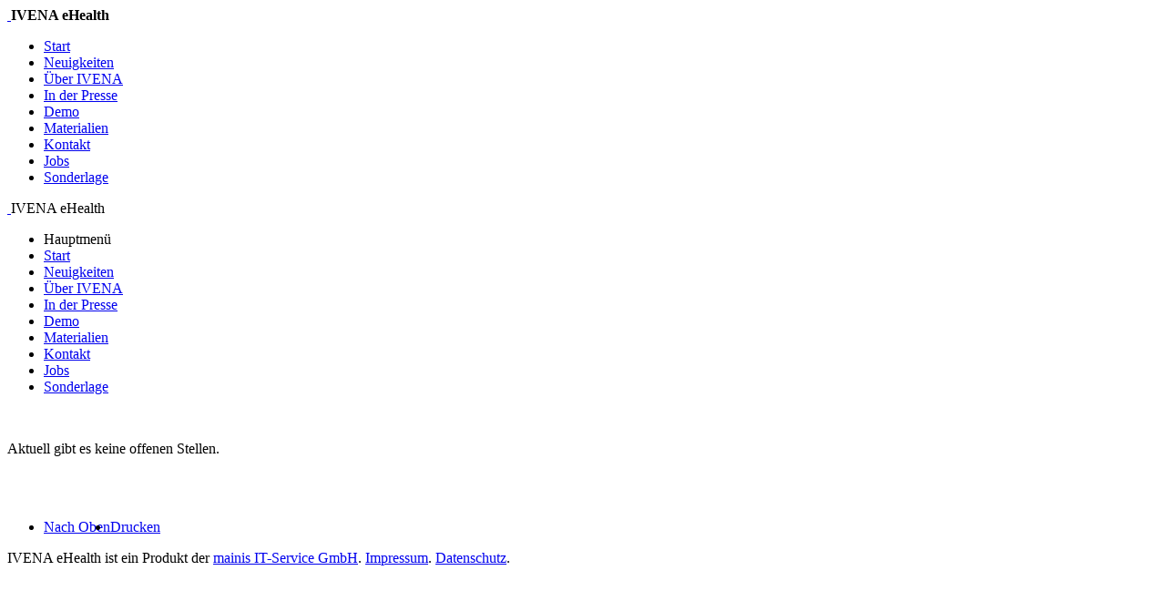

--- FILE ---
content_type: text/html; charset=iso-8859-1
request_url: https://ivena.de/jobs.php?si=65dfe8fd462de&lang=1&view=&k1=main&k2=jobs&k3=&k4=
body_size: 3339
content:
<!DOCTYPE html PUBLIC "-//W3C//DTD XHTML 1.0 Transitional//EN" "http://www.w3.org/TR/xhtml1/DTD/xhtml1-transitional.dtd">
<html xmlns="http://www.w3.org/1999/xhtml" lang="de">
	<head>
		<title>IVENA eHealth - Jobangebote</title>
		<meta http-equiv="content-type" content="text/html; charset=ISO-8859-1" />
		<meta name="viewport" content="width=device-width, initial-scale=1.0">
		<link rel="shortcut icon" href="favicon.ico" type="image/x-icon" />
		<link rel="stylesheet" href="layout/fancybox/jquery.fancybox-1.3.4.css" type="text/css" media="screen" />
		<link href="layout/bootstrap/css/bootstrap.min.css" rel="stylesheet">
		<link href="layout/bootstrap/css/bootstrap-responsive.css" rel="stylesheet">
		<link href="layout/style.css" rel="stylesheet" type="text/css" media="screen" />

		<script type="text/javascript" src="layout/bootstrap/js/jquery-1.8.2.min.js"></script>
		<script type="text/javascript" src="layout/bootstrap/js/bootstrap.js"></script>
		<script type="text/javascript" src="layout/fancybox/jquery.fancybox-1.3.4.pack.js"></script>
		<script type="text/javascript" src="layout/respond.min.js"></script>
		<script type="text/javascript" src="layout/externeLinks.js"></script>
		<script type="text/javascript">
		$(document).ready(function() {
			/* Apply fancybox to multiple items */
			$("a.gruppenimg").fancybox({
			'transitionIn'	:	'elastic',
			'transitionOut'	:	'elastic',
			'speedIn'	:	600, 
			'speedOut'	:	200, 
			'overlayShow'	:	true,
			'hideOnContentClick' : true,
			'titlePosition' : 'inside',
			overlayOpacity: 0.4,
			overlayColor : '#000000',
			showNavArrows : false
			});
		});
		</script>
	</head>
	<body>
    <div class='container'>
    <div id='site'>

    <!-- DESKTOP-MENUE -->
    <div id='site_head' class='hidden-phone'>
    <div class='header_logo'>
    <a href='index.php'>
    <img src='bilder/logo_ivena.png' alt='' />
    </a>
    <b>IVENA eHealth</b>
    </div>
    <div class='head_nav'>
    <ul>
    <li ><a href="page.php?view=&amp;lang=1&amp;si=6973d1d6848d6&amp;k1=main&amp;k2=index&amp;k3=&amp;k4=" >Start</a>
</li>
<li ><a href="page.php?view=&amp;lang=1&amp;si=6973d1d6848d6&amp;k1=main&amp;k2=ueberblick&amp;k3=&amp;k4=" >Neuigkeiten</a>
</li>
<li ><a href="page.php?view=&amp;lang=1&amp;si=6973d1d6848d6&amp;k1=main&amp;k2=ueber&amp;k3=&amp;k4=" >&Uuml;ber IVENA</a>
</li>
<li ><a href="page.php?view=&amp;lang=1&amp;si=6973d1d6848d6&amp;k1=main&amp;k2=inderpresse&amp;k3=&amp;k4=" >In der Presse</a>
</li>
<li ><a href="page.php?view=&amp;lang=1&amp;si=6973d1d6848d6&amp;k1=main&amp;k2=demo&amp;k3=&amp;k4=" >Demo</a>
</li>
<li ><a href="page.php?view=&amp;lang=1&amp;si=6973d1d6848d6&amp;k1=main&amp;k2=download&amp;k3=&amp;k4=" >Materialien</a>
</li>
<li ><a href="page.php?view=&amp;lang=1&amp;si=6973d1d6848d6&amp;k1=main&amp;k2=kontakt&amp;k3=&amp;k4=" >Kontakt</a>
</li>
<li  class="aktiv active"><a href="page.php?view=&amp;lang=1&amp;si=6973d1d6848d6&amp;k1=main&amp;k2=jobs&amp;k3=&amp;k4=" >Jobs</a>
</li>
<li ><a href="page.php?view=&amp;lang=1&amp;si=6973d1d6848d6&amp;k1=main&amp;k2=covid_19&amp;k3=&amp;k4=" >Sonderlage</a>
</li>
    </ul>
    </div>

    <!-- MENUE2 -->
    <div class='head_sub_nav'>
    
        
    </div>

    </div>

    <!-- HANDY-MENUE -->
    <div id='site_head_mobil' class='visible-phone'>
    <div class='row-fluid'>
    <div class='header_logo'>
    <a href='index.php'>
    <img src='bilder/logo_ivena.png' alt='' />
    </a>
    IVENA eHealth
    </div>
    </div>
    <div class='row-fluid'>
    <ul class='nav nav-list'>
    <li class='nav-header'>Hauptmen&uuml;</li>
    <li ><a href="page.php?view=&amp;lang=1&amp;si=6973d1d6848d6&amp;k1=main&amp;k2=index&amp;k3=&amp;k4=" >Start</a>
</li>
<li ><a href="page.php?view=&amp;lang=1&amp;si=6973d1d6848d6&amp;k1=main&amp;k2=ueberblick&amp;k3=&amp;k4=" >Neuigkeiten</a>
</li>
<li ><a href="page.php?view=&amp;lang=1&amp;si=6973d1d6848d6&amp;k1=main&amp;k2=ueber&amp;k3=&amp;k4=" >&Uuml;ber IVENA</a>
</li>
<li ><a href="page.php?view=&amp;lang=1&amp;si=6973d1d6848d6&amp;k1=main&amp;k2=inderpresse&amp;k3=&amp;k4=" >In der Presse</a>
</li>
<li ><a href="page.php?view=&amp;lang=1&amp;si=6973d1d6848d6&amp;k1=main&amp;k2=demo&amp;k3=&amp;k4=" >Demo</a>
</li>
<li ><a href="page.php?view=&amp;lang=1&amp;si=6973d1d6848d6&amp;k1=main&amp;k2=download&amp;k3=&amp;k4=" >Materialien</a>
</li>
<li ><a href="page.php?view=&amp;lang=1&amp;si=6973d1d6848d6&amp;k1=main&amp;k2=kontakt&amp;k3=&amp;k4=" >Kontakt</a>
</li>
<li  class="aktiv active"><a href="page.php?view=&amp;lang=1&amp;si=6973d1d6848d6&amp;k1=main&amp;k2=jobs&amp;k3=&amp;k4=" >Jobs</a>
</li>
<li ><a href="page.php?view=&amp;lang=1&amp;si=6973d1d6848d6&amp;k1=main&amp;k2=covid_19&amp;k3=&amp;k4=" >Sonderlage</a>
</li>
    </ul>
    </div>

    <!-- MENUE2 -->
    <div class='row-fluid mobil_sub_nav'>
    
    
    </div>

    </div>
    <!-- ENDE HANDY MENUE -->


    <div id='main_content'>       

        <div class='container-fluid'>	

<style>
.jobs h4 { color: #0088CC; }
</style>
<div id='content'>
<div class="banner">
<div class="whiteBG jobs fl_text"><a name="se"> </a>
<p>&nbsp;</p>
Aktuell gibt es keine offenen Stellen.<br />
<br /> 
<!-- <a href="#kb">Kundenbetreuer*in f&uuml;r IVENA (m/w/d)</a><br /> 
<p> </p>  

<p class="big_font">Zur Vervollst&auml;ndigung unseres Teams suchen wir baldm&ouml;glichst eine*n</p>

<h2>IT-Administrator*in Windows (m/w/d)</h2>
&nbsp;

<p class="big_font">in Vollzeit mit dem Schwerpunkt auf Administration von Windows-Netzwerken und Endbenutzer-Support f&uuml;r den Arbeitsort Offenbach am Main (gerne auch als Quereinsteiger*in).</p>

<h4>Ihre Aufgaben</h4>

<p>Sie unterst&uuml;tzen uns schwerpunktm&auml;&szlig;ig bei der Konzeption, Realisierung, Aufrechterhaltung und beim Ausbau kleiner bis mittlerer Kunden-Netzwerke. Dazu geh&ouml;ren sowohl die Beratung, die Beschaffung von Hard- und Software, der Aufbau und die Einrichtung sowie die laufende Betreuung, auch bei unseren Kund*innen vor Ort.</p>

<h4>Unsere Anforderungen</h4>

<p>Sie verf&uuml;gen &uuml;ber eine abgeschlossene Ausbildung im Bereich der IT-Administration (beispielsweise Fachinformatiker*in Systemintegration), &uuml;ber ein Hochschulstudium oder &uuml;ber vergleichbare Qualifikationen. Sie kennen sich gleicherma&szlig;en gut mit der f&uuml;r Windows-Netzwerke ben&ouml;tigten Software und Hardware aus und sind insbesondere mit folgenden Umgebungen bestens vertraut:</p>

<ul>
	<li>Windows Server,</li>
	<li>Exchange Server,</li>
	<li>Cloud (insbesondere Microsoft 365, Azure),</li>
	<li>Active Directory,</li>
	<li>Virtualisierungstechniken (VMWare, Hyper-V).</li>
</ul>
&nbsp;

<h4>Ihr Profil</h4>

<ul>
	<li>Teamf&auml;higkeit und hohe Leistungs- und Lernbereitschaft.</li>
	<li>Gute Kommunikationsf&auml;higkeiten, zuvorkommendes Auftreten und hohes Einf&uuml;hlungsverm&ouml;gen in die Bed&uuml;rfnisse unserer Kund*innen.</li>
	<li>Gute Deutsch-Kenntnisse in Wort und Schrift.</li>
	<li>Englisch-Kenntnisse sind erw&uuml;nscht.</li>
	<li>Ein PKW-F&uuml;hrerschein ist erforderlich.</li>
	<li>Arbeitsort ist Offenbach am Main (Home-Office ist anteilig m&ouml;glich).</li>
</ul>
&nbsp;

<h4>Wir bieten</h4>

<ul>
	<li>Unbefristeter Vollzeit-Anstellungsvertrag.</li>
	<li>Anspruchsvolle und abwechslungsreiche Aufgaben.</li>
	<li>Viel Raum f&uuml;r selbstst&auml;ndiges und eigenverantwortliches Arbeiten.</li>
	<li>Umfassende Einarbeitung.</li>
	<li>Gute Erreichbarkeit unseres B&uuml;ros in Offenbach am Main mit &ouml;ffentlichen Verkehrsmitteln und ausreichend &ouml;ffentliche Parkpl&auml;tze in der B&uuml;ro-Umgebung.</li>
	<li>Betriebliche Altersvorsorge.</li>
	<li>Kostenlos Kaffee und Kaltgetr&auml;nke im B&uuml;ro.</li>
</ul>
&nbsp;

<h4>Unser Unternehmen</h4>

<p>Die mainis IT-Service GmbH ist ein kleines, bundesweit t&auml;tiges IT-Unternehmen mit Sitz im Rhein-Main-Gebiet. Wir bieten Dienstleistungen im Software-Bereich an sowie insbesondere die Planung und laufende Betreuung kleiner und mittelst&auml;ndischer Unternehmensnetzwerke. Zu unseren Kund*innen geh&ouml;ren namhafte Unternehmen und Organisationen aus dem privatwirtschaftlichen und &ouml;ffentlichen Bereich.</p>

<h4>Kontakt</h4>
Dann freuen wir uns &uuml;ber Ihre Bewerbung sowie Ihre Gehaltsvorstellungen per Mail an <a href="mailto:jobs@mainis.de">jobs@mainis.de</a>. Bitte nur Bewerbungen von Einzelpersonen.
// -->
<p>&nbsp;</p>
</div>
</div>
						<ul id="foot">
							<li style="float:left;">
								<a href="#">Nach Oben</a>
							</li>
							<li>
								<a href="?k1=main&amp;k2=jobs&amp;k3=&amp;k4=&amp;lang=1&amp;id=&amp;si=6973d1d6848d6&amp;view=print">Drucken</a>
							</li>
						</ul>
					</div>
					<div style="clear:both;"></div>
				</div> <!-- main_content -->
			</div> <!-- container-fluid -->
			
			<div id="right_side">
				<div class="eyecatcher_1"></div>
							</div>
    
			<div class="bottom">
				IVENA eHealth ist ein Produkt der <a href="http://www.mainis.de" target="_blank">mainis IT-Service GmbH</a>. <a href="page.php?k1=main&k2=kontakt&k3=impressum">Impressum</a>.
				<a href="page.php?k1=main&k2=kontakt&k3=datenschutz">Datenschutz</a>.
			</div>
		</div>
	</div>



	<!-- externe Links -->
	<div id='shutter' style='display:none;'></div>
	<div id='linkInfo' style='display:none;'>
		<h4>Weiterleitung auf externe Inhalte</h4>
		<div style='padding:10px 20px 5px 20px;'>
			<p>Sie verlassen die Seite www.ivena.de und werden nun nach <span id='href'></span> weitergeleitet.<br>Dabei können personenbezogene Daten an Drittplattformen übermittelt werden.</p>
			<p><span class='lButton'><a onclick="closeLinkInfo()" id='openLink' href='#' target='_blank'><button>Einverstanden</button></a></span><span class='rButton'><button onclick="closeLinkInfo()">Abbrechen</button></span></p>
		</div>
	</div>
	<!-- externe Links ende -->
</body>
</html>
